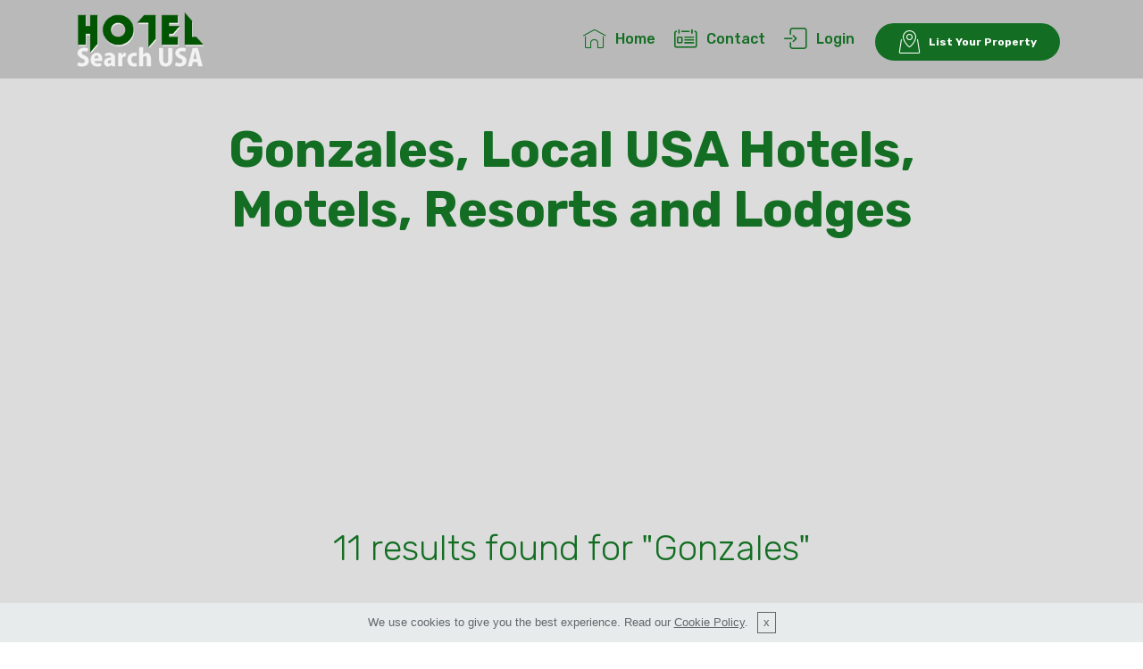

--- FILE ---
content_type: text/html; charset=UTF-8
request_url: https://hotelsearchusa.com/search/?q=Gonzales&is_city=yes
body_size: 22064
content:
<!DOCTYPE html>
<html >
<head>
  <meta charset="UTF-8">
  <meta http-equiv="content-language" content="en-us">
  <meta http-equiv="X-UA-Compatible" content="IE=edge">
  <meta name="viewport" content="width=device-width, initial-scale=1, minimum-scale=1">
  <meta meta="Description" content="Find Gonzales, on HotelSearchUSA.com Hotels, Motels, Cabins, Cottages, Resorts, Lodges &amp Accommodations Search Engine.">
  <title>Find Gonzales on HotelSearchUSA.com, Search Engine for Local USA Hotels, Motels, Resorts &amp Lodges</title>
  <link rel="canonical" href="https://hotelsearchusa.com/search/?q=Gonzales">
  <link rel="stylesheet" href="https://hotelsearchusa.com/common/assets/web/assets/stayin-icons-bold/stayin-icons-bold.css">
  <link rel="stylesheet" href="https://hotelsearchusa.com/common/assets/web/assets/stayin-icons/stayin-icons.css">
  <link rel="stylesheet" href="https://hotelsearchusa.com/common/assets/tether/tether.min.css">
  <link rel="stylesheet" href="https://hotelsearchusa.com/common/assets/bootstrap/css/bootstrap.min.css">
  <link rel="stylesheet" href="https://hotelsearchusa.com/common/assets/bootstrap/css/bootstrap-grid.min.css">
  <link rel="stylesheet" href="https://hotelsearchusa.com/common/assets/bootstrap/css/bootstrap-reboot.min.css">
  <link rel="stylesheet" href="https://hotelsearchusa.com/common/assets/socicon/css/styles.css">
  <link rel="stylesheet" href="https://hotelsearchusa.com/common/assets/dropdown/css/style.css">
  <link rel="stylesheet" href="https://hotelsearchusa.com/common/assets/theme/css/style.css">
  <link rel="stylesheet" href="https://hotelsearchusa.com/common/assets/stayin/css/mbr-additional.css" type="text/css">
<script async src="//pagead2.googlesyndication.com/pagead/js/adsbygoogle.js"></script>
<script>
     (adsbygoogle = window.adsbygoogle || []).push({
          google_ad_client: "ca-pub-9905716670600587",
          enable_page_level_ads: true
     });
</script></head>
<body>
<section class="menu cid-qChXYIEtO9" once="menu" id="menu1-e" data-rv-view="3920">
   <nav class="navbar navbar-expand beta-menu navbar-dropdown align-items-center navbar-fixed-top navbar-toggleable-sm">
        <button class="navbar-toggler navbar-toggler-right" type="button" data-toggle="collapse" data-target="#navbarSupportedContent" aria-controls="navbarSupportedContent" aria-expanded="false" aria-label="Toggle navigation">
            <div class="hamburger">
                <span></span>
                <span></span>
                <span></span>
                <span></span>
            </div>
        </button>
        <div class="menu-logo">
            <div class="navbar-brand">
                <span class="navbar-logo">
                    <a href="https://hotelsearchusa.com/">
                         <img src="https://hotelsearchusa.com/common/assets/images/logo.png" alt="Hotel Search USA" title="" media-simple="true" style="height: 4.5rem;">
                    </a>
                </span>
                <span class="navbar-caption-wrap"><a class="navbar-caption text-success display-5" href="https://hotelsearchusa.com/"></a></span>
            </div>
        </div>
        <div class="collapse navbar-collapse" id="navbarSupportedContent">
            <ul class="navbar-nav nav-dropdown" data-app-modern-menu="true">
                                <li class="nav-item">
                    <a class="nav-link link text-success display-4" href="https://hotelsearchusa.com/">
                        <span class="mbri-home mbr-iconfont mbr-iconfont-btn"></span>Home</a>
                </li>
                <li class="nav-item"><a class="nav-link link text-success display-4" href="https://hotelsearchusa.com/contact_us"><span class="mbrib-contact-form mbr-iconfont mbr-iconfont-btn" style="color: rgb(19, 110, 35);"></span>
                        Contact</a>
                </li>
                <li class="nav-item"><a class="nav-link link text-success display-4" href="https://hotelsearchusa.com/user/login"><span class="mbrib-login mbr-iconfont mbr-iconfont-btn" style="color: rgb(19, 110, 35);"></span>
                        Login</a>
                </li>
                <div class="navbar-buttons mbr-section-btn"><a class="btn btn-sm btn-success display-4" href="https://hotelsearchusa.com/signup"><span class="mbri-map-pin mbr-iconfont mbr-iconfont-btn"></span>
                    List Your Property</a></div>
                            </ul>
        </div>
    </nav>
</section>
<section class="engine"><a href="https://hotelsearchusa.com/">Hotels Search Engine</a></section><section class="cid-qCpCvJ3To6" id="header2-1d" data-rv-view="4190">

    <div class="container align-center">
        <div class="row justify-content-md-center">
            <div class="mbr-white col-md-10">
    <h1 class="mbr-section-title mbr-bold pb-3 mbr-fonts-style display-1">Gonzales, Local USA Hotels, Motels, Resorts and Lodges</h1>
<p align="center">
<script async src="//pagead2.googlesyndication.com/pagead/js/adsbygoogle.js"></script>
<!-- Hotel-Ads-2 -->
<ins class="adsbygoogle"
     style="display:block"
     data-ad-client="ca-pub-9905716670600587"
     data-ad-slot="9226909136"
     data-ad-format="auto"
     data-full-width-responsive="true"></ins>
<script>
(adsbygoogle = window.adsbygoogle || []).push({});
</script></p>
          <h3 class="mbr-section-subtitle align-center mbr-light pb-3 mbr-fonts-style display-2">11 results found for "Gonzales"</h3>
<p align="center">
<script async src="//pagead2.googlesyndication.com/pagead/js/adsbygoogle.js"></script>
<!-- Hotel-Ads-3 -->
<ins class="adsbygoogle"
     style="display:block"
     data-ad-client="ca-pub-9905716670600587"
     data-ad-slot="4625319144"
     data-ad-format="auto"
     data-full-width-responsive="true"></ins>
<script>
(adsbygoogle = window.adsbygoogle || []).push({});
</script></p>
    <p class="mbr-text pb-3 mbr-fonts-style display-5">
                  <a href="https://comfort-inn-gonzales.HotelSearchUSA.com" title="Comfort Inn Gonzales" style="font-weight: bold;">Comfort Inn Gonzales</a>
          <br>2539 West Sr 30, <a href="https://hotelsearchusa.com/search/?q=Gonzales&is_city=yes">Gonzales</a>, <a href="https://hotelsearchusa.com/search/?q=LA">LA</a>, <a href="https://hotelsearchusa.com/search/?q=70737">70737</a><br>
          Phone: (225)644-3600<br>
                        Tags: <a href="https://hotelsearchusa.com/search/?q=Hotels" title="Hotels">Hotels</a>, <a href="https://hotelsearchusa.com/search/?q=Motels" title="Motels">Motels</a>, <a href="https://hotelsearchusa.com/search/?q=Accommodations" title="Accommodations">Accommodations</a>,                         <br><a href="https://comfort-inn-gonzales.HotelSearchUSA.com" title="View Comfort Inn Gonzales map &amp; directions">View Comfort Inn Gonzales map &amp; directions</a>
          <br>
          <br>
                    <a href="https://mike-andersons-seafood-restaurant-o.HotelSearchUSA.com" title="Mike Anderson's Seafood Restaurant & Oyster Bar" style="font-weight: bold;">Mike Anderson's Seafood Restaurant &amp; Oyster Bar</a>
          <br>1500 West Highway 30, <a href="https://hotelsearchusa.com/search/?q=Gonzales&is_city=yes">Gonzales</a>, <a href="https://hotelsearchusa.com/search/?q=LA">LA</a>, <a href="https://hotelsearchusa.com/search/?q=70737">70737</a><br>
          Phone: (225)647-8000<br>
                        Tags: <a href="https://hotelsearchusa.com/search/?q=Hotels" title="Hotels">Hotels</a>, <a href="https://hotelsearchusa.com/search/?q=Accommodations" title="Accommodations">Accommodations</a>,                         <br><a href="https://mike-andersons-seafood-restaurant-o.HotelSearchUSA.com" title="View Mike Anderson's Seafood Restaurant & Oyster Bar map &amp; directions">View Mike Anderson's Seafood Restaurant & Oyster Bar map &amp; directions</a>
          <br>
          <br>
                    <a href="https://coastal-vacations-gonzales.HotelSearchUSA.com" title="Coastal Vacations" style="font-weight: bold;">Coastal Vacations</a>
          <br>38135 Highway 621, <a href="https://hotelsearchusa.com/search/?q=Gonzales&is_city=yes">Gonzales</a>, <a href="https://hotelsearchusa.com/search/?q=LA">LA</a>, <a href="https://hotelsearchusa.com/search/?q=70737">70737</a><br>
          Phone: (225)677-8138<br>
                        Tags: <a href="https://hotelsearchusa.com/search/?q=Accommodations" title="Accommodations">Accommodations</a>, <a href="https://hotelsearchusa.com/search/?q=Hotels" title="Hotels">Hotels</a>,                         <br><a href="https://coastal-vacations-gonzales.HotelSearchUSA.com" title="View Coastal Vacations map &amp; directions">View Coastal Vacations map &amp; directions</a>
          <br>
          <br>
                    <a href="https://gonzales-days-inn-suites.HotelSearchUSA.com" title="Gonzales Days Inn & Suites" style="font-weight: bold;">Gonzales Days Inn &amp; Suites</a>
          <br>2412 Veterans Blvd, <a href="https://hotelsearchusa.com/search/?q=Gonzales&is_city=yes">Gonzales</a>, <a href="https://hotelsearchusa.com/search/?q=LA">LA</a>, <a href="https://hotelsearchusa.com/search/?q=70737">70737</a><br>
          Phone: (225)647-4515<br>
                        Tags: <a href="https://hotelsearchusa.com/search/?q=Hotels" title="Hotels">Hotels</a>, <a href="https://hotelsearchusa.com/search/?q=Motels" title="Motels">Motels</a>, <a href="https://hotelsearchusa.com/search/?q=Accommodations" title="Accommodations">Accommodations</a>,                         <br><a href="https://gonzales-days-inn-suites.HotelSearchUSA.com" title="View Gonzales Days Inn & Suites map &amp; directions">View Gonzales Days Inn & Suites map &amp; directions</a>
          <br>
          <br>
                    <a href="https://apache-inn-motel.HotelSearchUSA.com" title="Apache Inn Motel" style="font-weight: bold;">Apache Inn Motel</a>
          <br>2007 North Saint Joseph Street, <a href="https://hotelsearchusa.com/search/?q=Gonzales&is_city=yes">Gonzales</a>, <a href="https://hotelsearchusa.com/search/?q=TX">TX</a>, <a href="https://hotelsearchusa.com/search/?q=78629">78629</a><br>
          Phone: (830)672-7477<br>
                        Tags: <a href="https://hotelsearchusa.com/search/?q=Hotels" title="Hotels">Hotels</a>, <a href="https://hotelsearchusa.com/search/?q=Accommodations" title="Accommodations">Accommodations</a>,                         <br><a href="https://apache-inn-motel.HotelSearchUSA.com" title="View Apache Inn Motel map &amp; directions">View Apache Inn Motel map &amp; directions</a>
          <br>
          <br>
                    <a href="https://quality-inn-gonzales.HotelSearchUSA.com" title="Quality Inn Gonzales" style="font-weight: bold;">Quality Inn Gonzales</a>
          <br>1740 West Highway 30, <a href="https://hotelsearchusa.com/search/?q=Gonzales&is_city=yes">Gonzales</a>, <a href="https://hotelsearchusa.com/search/?q=LA">LA</a>, <a href="https://hotelsearchusa.com/search/?q=70737">70737</a><br>
          Phone: (225)647-5700<br>
                        Tags: <a href="https://hotelsearchusa.com/search/?q=Motels" title="Motels">Motels</a>, <a href="https://hotelsearchusa.com/search/?q=Accommodations" title="Accommodations">Accommodations</a>, <a href="https://hotelsearchusa.com/search/?q=Hotels" title="Hotels">Hotels</a>,                         <br><a href="https://quality-inn-gonzales.HotelSearchUSA.com" title="View Quality Inn Gonzales map &amp; directions">View Quality Inn Gonzales map &amp; directions</a>
          <br>
          <br>
                    <a href="https://holiday-inn-gonzales.HotelSearchUSA.com" title="Holiday Inn Gonzales" style="font-weight: bold;">Holiday Inn Gonzales</a>
          <br>1500 Highway 30, <a href="https://hotelsearchusa.com/search/?q=Gonzales&is_city=yes">Gonzales</a>, <a href="https://hotelsearchusa.com/search/?q=LA">LA</a>, <a href="https://hotelsearchusa.com/search/?q=70737">70737</a><br>
          Phone: (225)647-8000<br>
                        Tags: <a href="https://hotelsearchusa.com/search/?q=Hotels" title="Hotels">Hotels</a>, <a href="https://hotelsearchusa.com/search/?q=Accommodations" title="Accommodations">Accommodations</a>, <a href="https://hotelsearchusa.com/search/?q=Motels" title="Motels">Motels</a>,                         <br><a href="https://holiday-inn-gonzales.HotelSearchUSA.com" title="View Holiday Inn Gonzales map &amp; directions">View Holiday Inn Gonzales map &amp; directions</a>
          <br>
          <br>
                    <a href="https://best-inn-gonzales.HotelSearchUSA.com" title="Best Inn Gonzales" style="font-weight: bold;">Best Inn Gonzales</a>
          <br>2412 Veterans Blvd, <a href="https://hotelsearchusa.com/search/?q=Gonzales&is_city=yes">Gonzales</a>, <a href="https://hotelsearchusa.com/search/?q=LA">LA</a>, <a href="https://hotelsearchusa.com/search/?q=70737">70737</a><br>
          Phone: (225)647-0964<br>
                        Tags: <a href="https://hotelsearchusa.com/search/?q=Hotels" title="Hotels">Hotels</a>, <a href="https://hotelsearchusa.com/search/?q=Motels" title="Motels">Motels</a>, <a href="https://hotelsearchusa.com/search/?q=Accommodations" title="Accommodations">Accommodations</a>,                         <br><a href="https://best-inn-gonzales.HotelSearchUSA.com" title="View Best Inn Gonzales map &amp; directions">View Best Inn Gonzales map &amp; directions</a>
          <br>
          <br>
                    <a href="https://best-western-inn-gonzales.HotelSearchUSA.com" title="Best Western Inn" style="font-weight: bold;">Best Western Inn</a>
          <br>1918 West Highway 30, <a href="https://hotelsearchusa.com/search/?q=Gonzales&is_city=yes">Gonzales</a>, <a href="https://hotelsearchusa.com/search/?q=LA">LA</a>, <a href="https://hotelsearchusa.com/search/?q=70737">70737</a><br>
          Phone: (225)647-2001<br>
                        Tags: <a href="https://hotelsearchusa.com/search/?q=Hotels" title="Hotels">Hotels</a>, <a href="https://hotelsearchusa.com/search/?q=Accommodations" title="Accommodations">Accommodations</a>, <a href="https://hotelsearchusa.com/search/?q=Motels" title="Motels">Motels</a>,                         <br><a href="https://best-western-inn-gonzales.HotelSearchUSA.com" title="View Best Western Inn map &amp; directions">View Best Western Inn map &amp; directions</a>
          <br>
          <br>
                    <a href="https://americas-best-suites-inn.HotelSearchUSA.com" title="America's Best Suites Inn" style="font-weight: bold;">America's Best Suites Inn</a>
          <br>I-10 & Hwy 30, <a href="https://hotelsearchusa.com/search/?q=Gonzales&is_city=yes">Gonzales</a>, <a href="https://hotelsearchusa.com/search/?q=LA">LA</a>, <a href="https://hotelsearchusa.com/search/?q=70737">70737</a><br>
          Phone: (225)647-0964<br>
                        Tags: <a href="https://hotelsearchusa.com/search/?q=Hotels" title="Hotels">Hotels</a>, <a href="https://hotelsearchusa.com/search/?q=Accommodations" title="Accommodations">Accommodations</a>,                         <br><a href="https://americas-best-suites-inn.HotelSearchUSA.com" title="View America's Best Suites Inn map &amp; directions">View America's Best Suites Inn map &amp; directions</a>
          <br>
          <br>
                    <a href="https://best-western-regency-inn-stes.HotelSearchUSA.com" title="Best Western Regency Inn-Stes" style="font-weight: bold;">Best Western Regency Inn-Stes</a>
          <br>1811 East Sarah Dewitt Drive, <a href="https://hotelsearchusa.com/search/?q=Gonzales&is_city=yes">Gonzales</a>, <a href="https://hotelsearchusa.com/search/?q=TX">TX</a>, <a href="https://hotelsearchusa.com/search/?q=78629">78629</a><br>
          Phone: (830)672-5555<br>
                        Tags: <a href="https://hotelsearchusa.com/search/?q=Hotels" title="Hotels">Hotels</a>, <a href="https://hotelsearchusa.com/search/?q=Accommodations" title="Accommodations">Accommodations</a>,                         <br><a href="https://best-western-regency-inn-stes.HotelSearchUSA.com" title="View Best Western Regency Inn-Stes map &amp; directions">View Best Western Regency Inn-Stes map &amp; directions</a>
          <br>
          <br>
              </p>
</div>
        </div>
    </div>
<p align="center">
<script async src="//pagead2.googlesyndication.com/pagead/js/adsbygoogle.js"></script>
<!-- Hotel-Ads-1 -->
<ins class="adsbygoogle"
     style="display:block"
     data-ad-client="ca-pub-9905716670600587"
     data-ad-slot="3902430267"
     data-ad-format="auto"
     data-full-width-responsive="true"></ins>
<script>
(adsbygoogle = window.adsbygoogle || []).push({});
</script></p>
</section>
<section once="" class="cid-qCq8Q7M3L6" id="footer7-1j" data-rv-view="4003">
    <div class="container">
        <div class="media-container-row align-center mbr-white">
            <div class="row row-links">
                <ul class="foot-menu"><li class="foot-menu-item mbr-fonts-style display-7"><a class="mbr-bold text-primary" href="https://hotelsearchusa.com/page/privacy">Privacy Policy</a></li><li class="foot-menu-item mbr-fonts-style display-7"><a class="mbr-bold text-primary" href="https://hotelsearchusa.com/page/terms">Terms</a></li><li class="foot-menu-item mbr-fonts-style display-7"><a class="mbr-bold text-primary" href="https://hotelsearchusa.com/page/claim">Claim Listing</a>&nbsp;&nbsp;</li><li class="foot-menu-item mbr-fonts-style display-7"><a class="mbr-bold text-primary" href="https://hotelsearchusa.com/page/report">Report Abuse</a></li><li class="foot-menu-item mbr-fonts-style display-7"><a class="mbr-bold text-primary" href="https://hotelsearchusa.com/contact_us">Contact</a></li></ul>
            </div>
            <div class="row social-row">
                <div class="social-list align-right pb-2">                 
                <div class="soc-item">
                            <a href="https://twitter.com/" target="_blank">
                                <span class="mbr-iconfont mbr-iconfont-social socicon-twitter socicon" style="color: rgb(19, 110, 35);" media-simple="true"></span>
                            </a>
                        </div>
                        <div class="soc-item">
                            <a href="https://facebook.com" target="_blank">
                                <span class="mbr-iconfont mbr-iconfont-social socicon-facebook socicon" style="color: rgb(19, 110, 35);" media-simple="true"></span>
                            </a>
                        </div>
                        <div class="soc-item">
                            <a href="https://youtube.com/" target="_blank">
                                    <span class="mbr-iconfont mbr-iconfont-social socicon-youtube socicon" style="color: rgb(19, 110, 35);" media-simple="true"></span>                            
                        </div>
                        <div class="soc-item">
                                <a href="https://instagram.com/" target="_blank"> <span class="mbr-iconfont mbr-iconfont-social socicon-instagram socicon" style="color: rgb(19, 110, 35);" media-simple="true"></span>
                                </a>
                        </div></div>
            </div>
            <div class="row row-copirayt">
                <p class="mbr-text mb-0 mbr-fonts-style mbr-white align-center display-7">&copy; Copyright 2025 <a href="https://instagram.com/">HotelSearchUSA.com</a> - All Rights Reserved</p>
            </div>
        </div>
    </div>
<p align="center">
<p align="center"><font color="#008000"><b>FTC Compliance</b><br> One or more parties affiliated or associated with our website <a href="https://hotelsearchusa.com/">https://hotelsearchusa.com/</a> in some way may be an Amazon.com & CJ.com affiliate. This means that links to products on Amazon.com & CJ.com, as well as reviews leading to purchases, can result in a commission being earned. Disclosure of this material connection and the potential for compensation may not be made at every single possible opportunity. To be safe, simply assume there is a material connection and potential for compensation at all times. While this does not imply skewed or unduly biased reviews, full disclosure calls for this warning.</font></p></p>
</section>
<input name="cookieData" type="hidden" data-cookie-text="We use cookies to give you the best experience. Read our <a href='https://hotelsearchusa.com/page/privacy'>Cookie Policy</a>.">
<!-- Global site tag (gtag.js) - Google Analytics -->
<script async src="https://www.googletagmanager.com/gtag/js?id=UA-84819683-4"></script>
<script>
  window.dataLayer = window.dataLayer || [];
  function gtag(){dataLayer.push(arguments);}
  gtag('js', new Date());

  gtag('config', 'UA-84819683-4');
</script>
  <script src="https://hotelsearchusa.com/common/assets/web/assets/jquery/jquery.min.js"></script>
  <script src="https://hotelsearchusa.com/common/assets/popper/popper.min.js"></script>
  <script src="https://hotelsearchusa.com/common/assets/tether/tether.min.js"></script>
  <script src="https://hotelsearchusa.com/common/assets/bootstrap/js/bootstrap.min.js"></script>
  <script src="https://hotelsearchusa.com/common/assets/dropdown/js/script.min.js"></script>
  <script src="https://hotelsearchusa.com/common/assets/touchswipe/jquery.touch-swipe.min.js"></script>
  <script src="https://hotelsearchusa.com/common/assets/smoothscroll/smooth-scroll.js"></script>
  <script src="https://hotelsearchusa.com/common/assets/cookies-alert-plugin/cookies-alert-core.js"></script>
  <script src="https://hotelsearchusa.com/common/assets/cookies-alert-plugin/cookies-alert-script.js"></script>
  <script src="https://hotelsearchusa.com/common/assets/theme/js/script.js"></script>
  
<input name="cookieData" type="hidden" data-cookie-text="We use cookies to give you the best experience. Read our <a href='https://hotelsearchusa.com/page/privacy'>Cookie Policy</a>.">
  </body>
</html>

--- FILE ---
content_type: text/html; charset=utf-8
request_url: https://www.google.com/recaptcha/api2/aframe
body_size: 269
content:
<!DOCTYPE HTML><html><head><meta http-equiv="content-type" content="text/html; charset=UTF-8"></head><body><script nonce="jYAHli850ZjsExzGX9wU2w">/** Anti-fraud and anti-abuse applications only. See google.com/recaptcha */ try{var clients={'sodar':'https://pagead2.googlesyndication.com/pagead/sodar?'};window.addEventListener("message",function(a){try{if(a.source===window.parent){var b=JSON.parse(a.data);var c=clients[b['id']];if(c){var d=document.createElement('img');d.src=c+b['params']+'&rc='+(localStorage.getItem("rc::a")?sessionStorage.getItem("rc::b"):"");window.document.body.appendChild(d);sessionStorage.setItem("rc::e",parseInt(sessionStorage.getItem("rc::e")||0)+1);localStorage.setItem("rc::h",'1769595563196');}}}catch(b){}});window.parent.postMessage("_grecaptcha_ready", "*");}catch(b){}</script></body></html>

--- FILE ---
content_type: text/css
request_url: https://hotelsearchusa.com/common/assets/web/assets/stayin-icons/stayin-icons.css
body_size: 7581
content:
@font-face {
  font-family: 'MobiriseIcons';
  src:  url('stayin-icons.eot?spat4u');
  src:  url('stayin-icons.eot?spat4u#iefix') format('embedded-opentype'),
    url('stayin-icons.ttf?spat4u') format('truetype'),
    url('stayin-icons.woff?spat4u') format('woff'),
    url('stayin-icons.svg?spat4u#MobiriseIcons') format('svg');
  font-weight: normal;
  font-style: normal;
}

[class^="mbri-"], [class*=" mbri-"] {
  /* use !important to prevent issues with browser extensions that change fonts */
  font-family: MobiriseIcons !important;
  speak: none;
  font-style: normal;
  font-weight: normal;
  font-variant: normal;
  text-transform: none;
  line-height: 1;

  /* Better Font Rendering =========== */
  -webkit-font-smoothing: antialiased;
  -moz-osx-font-smoothing: grayscale;
}

.mbri-add-submenu:before {
  content: "\e900";
}
.mbri-alert:before {
  content: "\e901";
}
.mbri-align-center:before {
  content: "\e902";
}
.mbri-align-justify:before {
  content: "\e903";
}
.mbri-align-left:before {
  content: "\e904";
}
.mbri-align-right:before {
  content: "\e905";
}
.mbri-android:before {
  content: "\e906";
}
.mbri-apple:before {
  content: "\e907";
}
.mbri-arrow-down:before {
  content: "\e908";
}
.mbri-arrow-next:before {
  content: "\e909";
}
.mbri-arrow-prev:before {
  content: "\e90a";
}
.mbri-arrow-up:before {
  content: "\e90b";
}
.mbri-bold:before {
  content: "\e90c";
}
.mbri-bookmark:before {
  content: "\e90d";
}
.mbri-bootstrap:before {
  content: "\e90e";
}
.mbri-briefcase:before {
  content: "\e90f";
}
.mbri-browse:before {
  content: "\e910";
}
.mbri-bulleted-list:before {
  content: "\e911";
}
.mbri-calendar:before {
  content: "\e912";
}
.mbri-camera:before {
  content: "\e913";
}
.mbri-cart-add:before {
  content: "\e914";
}
.mbri-cart-full:before {
  content: "\e915";
}
.mbri-cash:before {
  content: "\e916";
}
.mbri-change-style:before {
  content: "\e917";
}
.mbri-chat:before {
  content: "\e918";
}
.mbri-clock:before {
  content: "\e919";
}
.mbri-close:before {
  content: "\e91a";
}
.mbri-cloud:before {
  content: "\e91b";
}
.mbri-code:before {
  content: "\e91c";
}
.mbri-contact-form:before {
  content: "\e91d";
}
.mbri-credit-card:before {
  content: "\e91e";
}
.mbri-cursor-click:before {
  content: "\e91f";
}
.mbri-cust-feedback:before {
  content: "\e920";
}
.mbri-database:before {
  content: "\e921";
}
.mbri-delivery:before {
  content: "\e922";
}
.mbri-desktop:before {
  content: "\e923";
}
.mbri-devices:before {
  content: "\e924";
}
.mbri-down:before {
  content: "\e925";
}
.mbri-download:before {
  content: "\e989";
}
.mbri-drag-n-drop:before {
  content: "\e927";
}
.mbri-drag-n-drop2:before {
  content: "\e928";
}
.mbri-edit:before {
  content: "\e929";
}
.mbri-edit2:before {
  content: "\e92a";
}
.mbri-error:before {
  content: "\e92b";
}
.mbri-extension:before {
  content: "\e92c";
}
.mbri-features:before {
  content: "\e92d";
}
.mbri-file:before {
  content: "\e92e";
}
.mbri-flag:before {
  content: "\e92f";
}
.mbri-folder:before {
  content: "\e930";
}
.mbri-gift:before {
  content: "\e931";
}
.mbri-github:before {
  content: "\e932";
}
.mbri-globe:before {
  content: "\e933";
}
.mbri-globe-2:before {
  content: "\e934";
}
.mbri-growing-chart:before {
  content: "\e935";
}
.mbri-hearth:before {
  content: "\e936";
}
.mbri-help:before {
  content: "\e937";
}
.mbri-home:before {
  content: "\e938";
}
.mbri-hot-cup:before {
  content: "\e939";
}
.mbri-idea:before {
  content: "\e93a";
}
.mbri-image-gallery:before {
  content: "\e93b";
}
.mbri-image-slider:before {
  content: "\e93c";
}
.mbri-info:before {
  content: "\e93d";
}
.mbri-italic:before {
  content: "\e93e";
}
.mbri-key:before {
  content: "\e93f";
}
.mbri-laptop:before {
  content: "\e940";
}
.mbri-layers:before {
  content: "\e941";
}
.mbri-left-right:before {
  content: "\e942";
}
.mbri-left:before {
  content: "\e943";
}
.mbri-letter:before {
  content: "\e944";
}
.mbri-like:before {
  content: "\e945";
}
.mbri-link:before {
  content: "\e946";
}
.mbri-lock:before {
  content: "\e947";
}
.mbri-login:before {
  content: "\e948";
}
.mbri-logout:before {
  content: "\e949";
}
.mbri-magic-stick:before {
  content: "\e94a";
}
.mbri-map-pin:before {
  content: "\e94b";
}
.mbri-menu:before {
  content: "\e94c";
}
.mbri-mobile:before {
  content: "\e94d";
}
.mbri-mobile2:before {
  content: "\e94e";
}
.mbri-mobirise:before {
  content: "\e94f";
}
.mbri-more-horizontal:before {
  content: "\e950";
}
.mbri-more-vertical:before {
  content: "\e951";
}
.mbri-music:before {
  content: "\e952";
}
.mbri-new-file:before {
  content: "\e953";
}
.mbri-numbered-list:before {
  content: "\e954";
}
.mbri-opened-folder:before {
  content: "\e955";
}
.mbri-pages:before {
  content: "\e956";
}
.mbri-paper-plane:before {
  content: "\e957";
}
.mbri-paperclip:before {
  content: "\e958";
}
.mbri-photo:before {
  content: "\e959";
}
.mbri-photos:before {
  content: "\e95a";
}
.mbri-pin:before {
  content: "\e95b";
}
.mbri-play:before {
  content: "\e95c";
}
.mbri-plus:before {
  content: "\e95d";
}
.mbri-preview:before {
  content: "\e95e";
}
.mbri-print:before {
  content: "\e95f";
}
.mbri-protect:before {
  content: "\e960";
}
.mbri-question:before {
  content: "\e961";
}
.mbri-quote-left:before {
  content: "\e962";
}
.mbri-quote-right:before {
  content: "\e963";
}
.mbri-refresh:before {
  content: "\e964";
}
.mbri-responsive:before {
  content: "\e965";
}
.mbri-right:before {
  content: "\e966";
}
.mbri-rocket:before {
  content: "\e967";
}
.mbri-sad-face:before {
  content: "\e968";
}
.mbri-sale:before {
  content: "\e969";
}
.mbri-save:before {
  content: "\e96a";
}
.mbri-search:before {
  content: "\e96b";
}
.mbri-setting:before {
  content: "\e96c";
}
.mbri-setting2:before {
  content: "\e96d";
}
.mbri-setting3:before {
  content: "\e96e";
}
.mbri-share:before {
  content: "\e96f";
}
.mbri-shopping-bag:before {
  content: "\e970";
}
.mbri-shopping-basket:before {
  content: "\e971";
}
.mbri-shopping-cart:before {
  content: "\e972";
}
.mbri-sites:before {
  content: "\e973";
}
.mbri-smile-face:before {
  content: "\e974";
}
.mbri-speed:before {
  content: "\e975";
}
.mbri-star:before {
  content: "\e976";
}
.mbri-success:before {
  content: "\e977";
}
.mbri-sun:before {
  content: "\e978";
}
.mbri-sun2:before {
  content: "\e979";
}
.mbri-tablet:before {
  content: "\e97a";
}
.mbri-tablet-vertical:before {
  content: "\e97b";
}
.mbri-target:before {
  content: "\e97c";
}
.mbri-timer:before {
  content: "\e97d";
}
.mbri-to-ftp:before {
  content: "\e97e";
}
.mbri-to-local-drive:before {
  content: "\e97f";
}
.mbri-touch-swipe:before {
  content: "\e980";
}
.mbri-touch:before {
  content: "\e981";
}
.mbri-trash:before {
  content: "\e982";
}
.mbri-underline:before {
  content: "\e983";
}
.mbri-unlink:before {
  content: "\e984";
}
.mbri-unlock:before {
  content: "\e985";
}
.mbri-up-down:before {
  content: "\e986";
}
.mbri-up:before {
  content: "\e987";
}
.mbri-update:before {
  content: "\e988";
}
.mbri-upload:before {
 content: "\e926"; 
}
.mbri-user:before {
  content: "\e98a";
}
.mbri-user2:before {
  content: "\e98b";
}
.mbri-users:before {
  content: "\e98c";
}
.mbri-video:before {
  content: "\e98d";
}
.mbri-video-play:before {
  content: "\e98e";
}
.mbri-watch:before {
  content: "\e98f";
}
.mbri-website-theme:before {
  content: "\e990";
}
.mbri-wifi:before {
  content: "\e991";
}
.mbri-windows:before {
  content: "\e992";
}
.mbri-zoom-out:before {
  content: "\e993";
}
.mbri-redo:before {
  content: "\e994";
}
.mbri-undo:before {
  content: "\e995";
}
